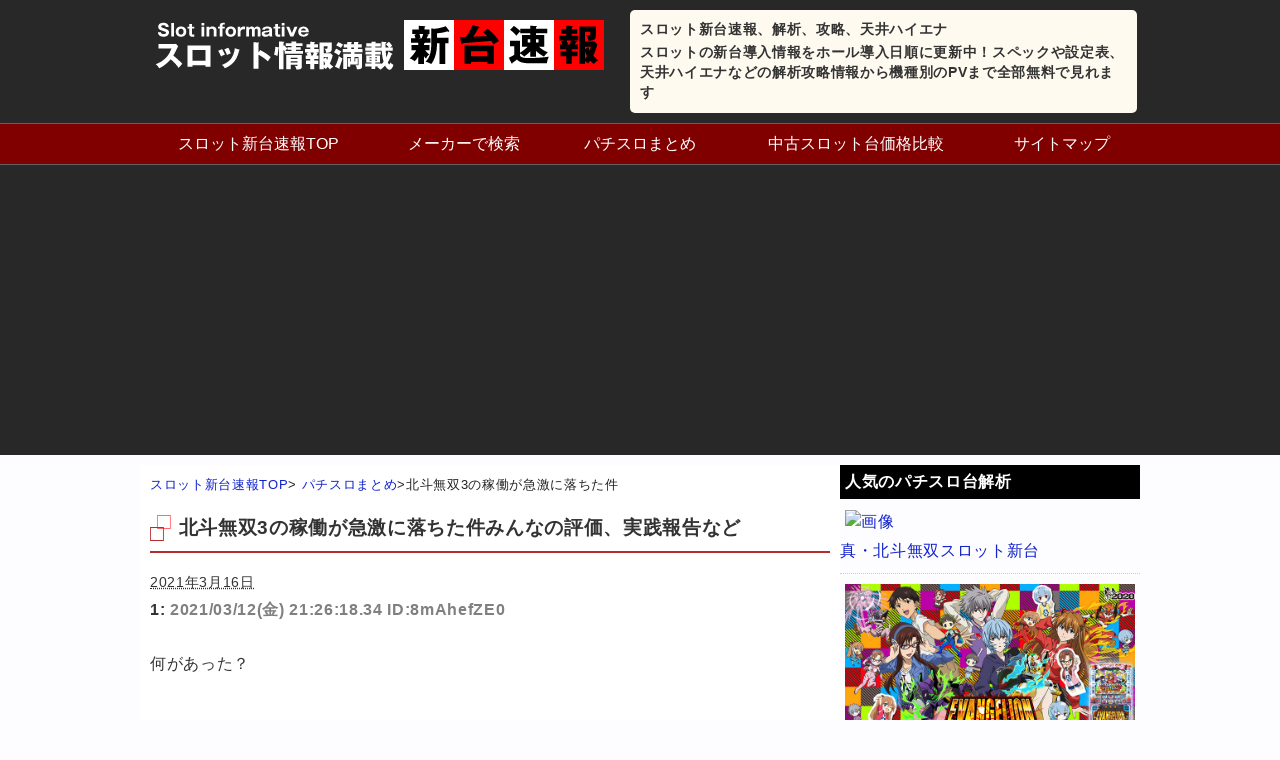

--- FILE ---
content_type: text/html; charset=UTF-8
request_url: https://pachislo-data.com/news/z60653
body_size: 14090
content:
<!DOCTYPE HTML>
<html lang="ja">
<head>
<meta charset="utf-8">
<meta name="viewport" content="width=device-width; initial-scale=1.0" />
<title> パチスロまとめ 北斗無双3の稼働が急激に落ちた件</title>
<link rel="alternate" type="application/rss+xml" title="スロット新台速報、解析、攻略、天井ハイエナ RSS Feed" href="https://pachislo-data.com/feed" />
<link rel="icon" href="https://pachislo-data.com/wp-content/themes/matome/images/favicon.ico" />
<link rel="alternate" hreflang="ja" href="https://pachislo-data.com/news/z60653" />
<link rel="stylesheet" type="text/css" href="https://pachislo-data.com/wp-content/themes/matome/style.css" media="all" />
<link href="//netdna.bootstrapcdn.com/font-awesome/4.6.3/css/font-awesome.css" rel="stylesheet">
<!--[if lt IE 9]>
<script src="https://pachislo-data.com/wp-content/themes/matome/js/html5shiv.js" charset="UTF-8"></script>
<script src="https://pachislo-data.com/wp-content/themes/matome/js/css3-mediaqueries.js" charset="UTF-8"></script>
<![endif]-->
<link rel='dns-prefetch' href='//s.w.org' />
		<script type="text/javascript">
			window._wpemojiSettings = {"baseUrl":"https:\/\/s.w.org\/images\/core\/emoji\/11\/72x72\/","ext":".png","svgUrl":"https:\/\/s.w.org\/images\/core\/emoji\/11\/svg\/","svgExt":".svg","source":{"concatemoji":"https:\/\/pachislo-data.com\/wp-includes\/js\/wp-emoji-release.min.js?ver=4.9.26"}};
			!function(e,a,t){var n,r,o,i=a.createElement("canvas"),p=i.getContext&&i.getContext("2d");function s(e,t){var a=String.fromCharCode;p.clearRect(0,0,i.width,i.height),p.fillText(a.apply(this,e),0,0);e=i.toDataURL();return p.clearRect(0,0,i.width,i.height),p.fillText(a.apply(this,t),0,0),e===i.toDataURL()}function c(e){var t=a.createElement("script");t.src=e,t.defer=t.type="text/javascript",a.getElementsByTagName("head")[0].appendChild(t)}for(o=Array("flag","emoji"),t.supports={everything:!0,everythingExceptFlag:!0},r=0;r<o.length;r++)t.supports[o[r]]=function(e){if(!p||!p.fillText)return!1;switch(p.textBaseline="top",p.font="600 32px Arial",e){case"flag":return s([55356,56826,55356,56819],[55356,56826,8203,55356,56819])?!1:!s([55356,57332,56128,56423,56128,56418,56128,56421,56128,56430,56128,56423,56128,56447],[55356,57332,8203,56128,56423,8203,56128,56418,8203,56128,56421,8203,56128,56430,8203,56128,56423,8203,56128,56447]);case"emoji":return!s([55358,56760,9792,65039],[55358,56760,8203,9792,65039])}return!1}(o[r]),t.supports.everything=t.supports.everything&&t.supports[o[r]],"flag"!==o[r]&&(t.supports.everythingExceptFlag=t.supports.everythingExceptFlag&&t.supports[o[r]]);t.supports.everythingExceptFlag=t.supports.everythingExceptFlag&&!t.supports.flag,t.DOMReady=!1,t.readyCallback=function(){t.DOMReady=!0},t.supports.everything||(n=function(){t.readyCallback()},a.addEventListener?(a.addEventListener("DOMContentLoaded",n,!1),e.addEventListener("load",n,!1)):(e.attachEvent("onload",n),a.attachEvent("onreadystatechange",function(){"complete"===a.readyState&&t.readyCallback()})),(n=t.source||{}).concatemoji?c(n.concatemoji):n.wpemoji&&n.twemoji&&(c(n.twemoji),c(n.wpemoji)))}(window,document,window._wpemojiSettings);
		</script>
		<style type="text/css">
img.wp-smiley,
img.emoji {
	display: inline !important;
	border: none !important;
	box-shadow: none !important;
	height: 1em !important;
	width: 1em !important;
	margin: 0 .07em !important;
	vertical-align: -0.1em !important;
	background: none !important;
	padding: 0 !important;
}
</style>
<script type='text/javascript' src='https://pachislo-data.com/wp-includes/js/jquery/jquery.js?ver=1.12.4'></script>
<script type='text/javascript' src='https://pachislo-data.com/wp-includes/js/jquery/jquery-migrate.min.js?ver=1.4.1'></script>
<!-- BEGIN GADWP v5.1.1.3 Universal Analytics - https://deconf.com/google-analytics-dashboard-wordpress/ -->
<script>
(function(i,s,o,g,r,a,m){i['GoogleAnalyticsObject']=r;i[r]=i[r]||function(){
	(i[r].q=i[r].q||[]).push(arguments)},i[r].l=1*new Date();a=s.createElement(o),
	m=s.getElementsByTagName(o)[0];a.async=1;a.src=g;m.parentNode.insertBefore(a,m)
})(window,document,'script','https://www.google-analytics.com/analytics.js','ga');
  ga('create', 'UA-16276663-27', 'auto');
  ga('send', 'pageview');
</script>
<!-- END GADWP Universal Analytics -->
<!-- Global Site Tag (gtag.js) - Google Analytics -->
<script async src="https://www.googletagmanager.com/gtag/js?id=UA-16276663-27"></script>
<script>
  window.dataLayer = window.dataLayer || [];
  function gtag(){dataLayer.push(arguments);}
  gtag('js', new Date());

  gtag('config', 'UA-16276663-27');
</script>
<script async src="//pagead2.googlesyndication.com/pagead/js/adsbygoogle.js"></script>
<script>
  (adsbygoogle = window.adsbygoogle || []).push({
    google_ad_client: "ca-pub-1354747681949214",
    enable_page_level_ads: true
  });
</script>
</head>
<body class="news-template-default single single-news postid-4856">

<header>
<ul id="hgroup">
	<li><a href="https://pachislo-data.com"><img src="https://pachislo-data.com/wp-content/themes/matome/images/rogo.png" alt="スロット情報満載新台速報" /></a></li>
	<li class="top_topic">
		<p id="top">スロット新台速報、解析、攻略、天井ハイエナ</p>
		<p>スロットの新台導入情報をホール導入日順に更新中！スペックや設定表、天井ハイエナなどの解析攻略情報から機種別のPVまで全部無料で見れます</p>
	</li>
</ul>
<div class="menubtn">&#8811;メニューを開く</div>
<nav id="menu" class="togmenu">
<ul><li><a href="http://pachislo-data.com/">スロット新台速報TOP</a></li>
<li><a href="https://pachislo-data.com/maker.html">メーカーで検索</a></li>
<li><a href="http://pachislo-data.com/news/">パチスロまとめ</a></li>
<li><a href="http://slot-kakaku.com/">中古スロット台価格比較</a></li>
<li><a href="https://pachislo-data.com/site.html">サイトマップ</a></li>
</ul></nav>
</header>
<div id="contents">
	<div id="main">
		<article id="entry_body">
			<div class="pankuzu">
				<div id="breadcrumb">
					<div itemscope itemtype="http://data-vocabulary.org/Breadcrumb"><a href="https://pachislo-data.com" itemprop="url"><span itemprop="title">スロット新台速報TOP</span></a>&gt;</div>
					<div itemscope itemtype="http://data-vocabulary.org/Breadcrumb"><a href="http://pachislo-data.com/news/" itemprop="url"><span itemprop="title">パチスロまとめ</span></a>&gt;</div>北斗無双3の稼働が急激に落ちた件				</div><!--//breadcrumb-->
			</div><!--//pankuzu-->
<!--ループ開始-->
							<h1>北斗無双3の稼働が急激に落ちた件みんなの評価、実践報告など</h1>
					<div class="datatime">
						<time datetime="2021-03-16">2021年3月16日</time>
					</div>
					<div class="singl_news">
						<div id="the-content" class="entry-content">
<p class="user-block">1: <span style="color: gray;"> 2021/03/12(金) 21:26:18.34 ID:8mAhefZE0</span></p>
<p class="text-block">何があった？</p>
<p><!-- Generated by まとめくす (https://2mtmex.com/) --><span id="more-60653"></span></p>
<p class="user-block">45: <span style="color: gray;"> 2021/03/13(土) 07:14:17.32 ID:jqq5FXK70</span></p>
<p class="text-block"><span class="anchor" style="color: mediumblue;">&gt;&gt;39</span><br /> 全国の稼働率も中古価格も下がってるじゃん。数字が語ってんのになんでそんな必死なん？</p>
<p class="user-block">2: <span style="color: gray;"> 2021/03/12(金) 21:27:02.58 ID:SRzhzoc4d</span></p>
<p class="text-block">飽きた</p>
<p class="user-block">3: <span style="color: gray;"> 2021/03/12(金) 21:28:10.23 ID:cBfl5GAH0</span></p>
<p class="text-block">何か1/319の最終決戦スルーってダメージ大きいとわかった</p>
<p class="user-block">4: <span style="color: gray;"> 2021/03/12(金) 21:28:53.52 ID:HieGNENBM</span></p>
<p class="text-block">ゴミ</p>
<p class="user-block">5: <span style="color: gray;"> 2021/03/12(金) 21:30:01.92 ID:HieGNENBM</span></p>
<p class="text-block">ブランドで損得抜きで回してただけ<br /> 定着する気なんて元からない<br /> 初代しかだれも興味ゼロ</p>
<p class="user-block">6: <span style="color: gray;"> 2021/03/12(金) 21:30:44.68 ID:oRSn2ZqFM</span></p>
<p class="text-block">音量最小にしてもうるせえんだよこのクソ台</p>
<p class="user-block">7: <span style="color: gray;"> 2021/03/12(金) 21:31:49.76 ID:HieGNENBM</span></p>
<p class="text-block">ボーダー17でつくりなおせ<br /> 雑魚スペックに用はない<br /> 以上</p>
<p class="user-block">8: <span style="color: gray;"> 2021/03/12(金) 21:34:32.99 ID:0peRu+BT0</span></p>
<p class="text-block">継続率が表記通りでないとこれ程思った台はない。</p>
<p class="user-block">9: <span style="color: gray;"> 2021/03/12(金) 21:35:45.64 ID:2mAN10W30</span></p>
<p class="text-block">そもそも最初からゴミ</p>
<p class="user-block">11: <span style="color: gray;"> 2021/03/12(金) 21:42:37.44 ID:TSLPIw6J0</span></p>
<p class="text-block">319の時短系はクソ杉だろ<br /> 199だからこそ流行ったのに</p>
<p class="user-block">56: <span style="color: gray;"> 2021/03/13(土) 14:29:50.00 ID:a3B/htW70</span></p>
<p class="text-block"><span class="anchor" style="color: mediumblue;">&gt;&gt;11</span><br /> これ<br /> 319でこのスペックはクソハイエナ専用機だろ</p>
<p class="user-block">12: <span style="color: gray;"> 2021/03/12(金) 21:45:34.58 ID:swalfJ1V0</span></p>
<p class="text-block">ほくとのライトミドル版物語シリーズがでたからだろ</p>
<p class="user-block">13: <span style="color: gray;"> 2021/03/12(金) 21:49:59.01 ID:860E52Gfr</span></p>
<p class="text-block">打つ理由が無いからな</p>
<p class="user-block">14: <span style="color: gray;"> 2021/03/12(金) 21:53:45.63 ID:tBWpPcYha</span></p>
<p class="text-block">これ打つなら初代無双打つし</p>
<p class="user-block">15: <span style="color: gray;"> 2021/03/12(金) 21:55:14.31 ID:4p9F6qiQd</span></p>
<p class="text-block">こんな突破型は長くは客付かないよ。</p>
<p class="user-block">16: <span style="color: gray;"> 2021/03/12(金) 22:01:04.38 ID:Zo798AYH0</span></p>
<p class="text-block">
<p>答えは遊タイム<br /> 良くなる要素がねーもん</p>
<p>同じ利益なら遊タイム有無で釘が悪くなる<br /> 遊タイム前の当選も良くない</p>
<p>100%ラッシュ当選かつ甘いスペックでギリギリ客つくレベル</p>
<p class="user-block">51: <span style="color: gray;"> 2021/03/13(土) 09:42:44.44 ID:UTT7GgiD0</span></p>
<p class="text-block"><span class="anchor" style="color: mediumblue;">&gt;&gt;16</span><br /> じゃあギアス打ってんの？</p>
<p class="user-block">17: <span style="color: gray;"> 2021/03/12(金) 22:03:17.45 ID:ZMouDqkHH</span></p>
<p class="text-block">演出に関してはここ最近で最高峰なんだがスペックが荒すぎるのかねぇ。<br /> これから京楽の大型版権が2台でるから釘も空かないしね。</p>
<p class="user-block">18: <span style="color: gray;"> 2021/03/12(金) 22:36:16.67 ID:3n2E8dfB0</span></p>
<p class="text-block">遊タイム恩恵はライトミドルとミドルではとある位やな恩恵あるのは<br /> ミドルの遊タイムてあまり恩恵感じない</p>
<p class="user-block">19: <span style="color: gray;"> 2021/03/12(金) 22:40:44.69 ID:MmF7IURdd</span></p>
<p class="text-block"><span class="anchor" style="color: mediumblue;">&gt;&gt;18</span><br /> 確かにエナ専ならともかくとして１日稼働するとしてミドルだと1000近くまで回さないけんかな<br /> ライトミドルの500~６００位ならまだ許容範囲やが</p>
<p class="user-block">20: <span style="color: gray;"> 2021/03/12(金) 22:43:03.34 ID:eB1PHr2Ia</span></p>
<p class="text-block">単純に源でいい<br /> 面白いギアスすら食われてるのに無双3なんてゴミ</p>
<p class="user-block">21: <span style="color: gray;"> 2021/03/12(金) 22:49:48.15 ID:1p091/5Cd</span></p>
<p class="text-block">単発で終わった挙げ句、敵の強攻撃で息の根止められるキチガイ演出<br /> これにOK出した上層部はヤバい</p>
<p class="user-block">22: <span style="color: gray;"> 2021/03/12(金) 22:59:15.69 ID:0gwtriJF0</span></p>
<p class="text-block">いまだに突破した事ないわ遊タイム間近で当たる事多いから打つ対象から外した</p>
<p class="user-block">23: <span style="color: gray;"> 2021/03/12(金) 23:00:19.66 ID:8ofhZY720</span></p>
<p class="text-block">無双2の失敗が活きてないクソ台</p>
<p class="user-block">24: <span style="color: gray;"> 2021/03/13(土) 00:08:43.13 ID:hJKh3suQ0</span></p>
<p class="text-block">右は楽しいと思うけどなぁ<br /> 大工みたいな図柄しか出てこない右打ち楽しくないでしょ</p>
<p class="user-block">29: <span style="color: gray;"> 2021/03/13(土) 00:39:15.79 ID:P/rRtPz7r</span></p>
<p class="text-block"><span class="anchor" style="color: mediumblue;">&gt;&gt;24</span><br /> 寧ろ右がクソだろ<br /> 13回転なんかで楽しい確変作れる訳無いが</p>
<p class="user-block">25: <span style="color: gray;"> 2021/03/13(土) 00:29:11.36 ID:wjR1zyoh0</span></p>
<p class="text-block">演出が全体的に子供向け感が凄いんだよ<br /> ゲーセンに置いてあるほうが違和感ないわ</p>
<p class="user-block">26: <span style="color: gray;"> 2021/03/13(土) 00:33:39.96 ID:Vhm7ep8jM</span></p>
<p class="text-block">赤ん坊に与えるおもちゃのようなレベルの筐体</p>
<p class="user-block">27: <span style="color: gray;"> 2021/03/13(土) 00:37:40.14 ID:dlqZo9M90</span></p>
<p class="text-block">ミドルの遊タイムまわらなすぎなんやもう甘の遊タイム打った方がましなレベルでまわらん。</p>
<p class="user-block">28: <span style="color: gray;"> 2021/03/13(土) 00:38:27.71 ID:hLRIyosF0</span></p>
<p class="text-block">うん<br /> 低稼働の理由ちょっとは筐体にもあるよなこれ</p>
<p class="user-block">30: <span style="color: gray;"> 2021/03/13(土) 00:59:51.89 ID:+cVMf7EWM</span></p>
<p class="text-block">遊タイム恩恵が強くての突破型の台は苦手だわ<br /> と思ったけどまず右打ち中疑似変動なのがあかんわ</p>
<p class="user-block">31: <span style="color: gray;"> 2021/03/13(土) 01:10:16.12 ID:h8AdQdwnd</span></p>
<p class="text-block">ド派手な演出でハラハラしながら当たってホッとする間もなく瞬速でスルーしたらそりゃ萎えるわ</p>
<p class="user-block">32: <span style="color: gray;"> 2021/03/13(土) 01:14:36.35 ID:S1YKbEWX0</span></p>
<p class="text-block">図柄のデザインとか演出量とか音とか初代はまだマシだった。<br /> このゴミは背景はグネグネチカチカするしミニキャラが顔をのぞかせて<br /> 何もしないニューギンの病気みたいな演出真似するしリーチのバトルもダサい。<br /> 拳王様→現状維持!!とかひたすらグネグネループしながら何かいってくる雑魚とか<br /> 滅茶苦茶不快。</p>
<p class="user-block">33: <span style="color: gray;"> 2021/03/13(土) 01:19:44.37 ID:gCLWloPP0</span></p>
<p class="text-block">赤が出るたびいちいち派手な音鳴らすのがムカつく</p>
<p class="user-block">34: <span style="color: gray;"> 2021/03/13(土) 01:22:42.94 ID:Yl+sXG4Q0</span></p>
<p class="text-block">
<p>ホールデータとメーカー発表確率やラッシュ突入率や継続率がぜんぜん別物</p>
<p>完全に遠隔、全くスペックが違う</p>
<p class="user-block">35: <span style="color: gray;"> 2021/03/13(土) 01:41:05.05 ID:uPQPWfj0d</span></p>
<p class="text-block">通常時のリーチ当落の激押しがハズレるから<br /> 開発はあれはだけはやったら駄目って理解できないのか？</p>
<p class="user-block">36: <span style="color: gray;"> 2021/03/13(土) 01:53:06.94 ID:ISNS9Ycrd</span></p>
<p class="text-block">サミータイマーで確率書き換え知らんの？初期と違うやろ</p>
<p class="user-block">37: <span style="color: gray;"> 2021/03/13(土) 02:00:23.44 ID:1kaJzatd0</span></p>
<p class="text-block">とにもかくにも千円10回転は無理<br /> 遊タイムまで9.5万円とかワロス</p>
<p class="user-block">38: <span style="color: gray;"> 2021/03/13(土) 03:16:37.78 ID:UGaQNIsVd</span></p>
<p class="text-block">牙狼待ったほうがいい</p>
<p class="user-block">41: <span style="color: gray;"> 2021/03/13(土) 05:36:01.79 ID:Z7A0DdgT0</span></p>
<p class="text-block">突破型は199じゃないときつい</p>
<p class="user-block">42: <span style="color: gray;"> 2021/03/13(土) 05:56:41.36 ID:oyv6QMmRM</span></p>
<p class="text-block">初代のスペックだから許される演出を<br /> ウケたと勘違いしてるアホ</p>
<p class="user-block">43: <span style="color: gray;"> 2021/03/13(土) 06:46:05.60 ID:EYRb33+10</span></p>
<p class="text-block">実はまだ打ってない<br /> 初代無くなったら打つわ</p>
<p class="user-block">44: <span style="color: gray;"> 2021/03/13(土) 06:59:47.27 ID:rAPrL7Aep</span></p>
<p class="text-block">時間効率悪いんだよな、擬似3エピソードが多すぎる。</p>
<p class="user-block">46: <span style="color: gray;"> 2021/03/13(土) 07:17:17.69 ID:FLrt2H0W0</span></p>
<p class="text-block">エナられたくない</p>
<p class="user-block">47: <span style="color: gray;"> 2021/03/13(土) 07:24:46.22 ID:Nk8ggzXE0</span></p>
<p class="text-block">もしかしたら投資が4万円超える台とか誰も打たないよね</p>
<p class="user-block">48: <span style="color: gray;"> 2021/03/13(土) 07:38:45.78 ID:0rmymNMG0</span></p>
<p class="text-block">無双3は90%以上継続の中で1番出玉力あるせいで釘しめられた<br /> 馬鹿が崇拝するオゲンゲンは据え置き</p>
<p class="user-block">49: <span style="color: gray;"> 2021/03/13(土) 08:54:42.84 ID:+mVTGCT1a</span></p>
<p class="text-block">20台程あるが未だに閉店近くまで回してるぞ源より人気w朝一は美味しくラムクリされてるけどw</p>
<p class="user-block">50: <span style="color: gray;"> 2021/03/13(土) 09:03:13.98 ID:xEkfEzqi0</span></p>
<p class="text-block">えっ？<br /> ポチッとなにきまってるでしょ</p>
<p class="user-block">52: <span style="color: gray;"> 2021/03/13(土) 10:08:10.34 ID:da/U5Byq0</span></p>
<p class="text-block">初打ちで直撃取った後にスルー<br /> 日本で俺ぐらいやろな</p>
<p class="user-block">53: <span style="color: gray;"> 2021/03/13(土) 10:24:41.17 ID:AbJpsudYM</span></p>
<p class="text-block">直撃12％もあんのに一人なわけ無いだろ</p>
<p class="user-block">54: <span style="color: gray;"> 2021/03/13(土) 11:47:54.67 ID:ErWgBPAb0</span></p>
<p class="text-block">それは初打ちからしばらくの間バトル突破できず直ラッシュもスルーで計44回転右の当たり引けなかった俺よりも稀なの？</p>
<p class="user-block">55: <span style="color: gray;"> 2021/03/13(土) 12:57:08.83 ID:wu/TwEmMr</span></p>
<p class="text-block">やっぱ継続率の割には継続しないよな<br /> 10連しても出玉しょぼいから乙女とか打ってた方が良いし</p>
<p class="user-block">57: <span style="color: gray;"> 2021/03/13(土) 14:38:01.10 ID:Yl+sXG4Q0</span></p>
<p class="text-block">あかん、北斗誰も打ってないわ<br /> 当たる気がしない、これ1/319じゃないね<br /> たぶん1/650ぐらいでラッシュ突入率は15%ぐらいだね、継続率は50%といったところか</p>
<p class="user-block">58: <span style="color: gray;"> 2021/03/13(土) 14:41:25.82 ID:UBn8GTEb0</span></p>
<p class="text-block">600とか回したら止められない苦痛金下ろして続けたら900手前で単発、とあるの方がまだいいよ。</p>
<p class="user-block">59: <span style="color: gray;"> 2021/03/13(土) 14:43:51.85 ID:prfXs0xmK</span></p>
<p class="text-block">背後に忍び寄るエナの影</p>
<p class="user-block">60: <span style="color: gray;"> 2021/03/13(土) 14:44:49.00 ID:UBn8GTEb0</span></p>
<p class="text-block">単発2回で地獄負け。</p>
<p class="user-block">61: <span style="color: gray;"> 2021/03/13(土) 14:45:59.84 ID:UBn8GTEb0</span></p>
<p class="text-block">単発だとしても時短0って？開発者打ってみろ。</p>
<p class="user-block">63: <span style="color: gray;"> 2021/03/13(土) 17:18:13.08 ID:w2+WQKHSa</span></p>
<p class="text-block"><span class="anchor" style="color: mediumblue;">&gt;&gt;61</span><br /> 初当たり引いたら必ず時短1回はあるんだが</p>
<p class="user-block">62: <span style="color: gray;"> 2021/03/13(土) 14:55:48.66 ID:L9NahyWr0</span></p>
<p class="text-block">ラッシュは普通に楽しいし最終決戦もいいけどそんな金持っていかないから打てない<br /> 誰かの養分になるくらいなら遊タイム無し打つかライトミドルの遊タイム目指す</p>
<p class="user-block">64: <span style="color: gray;"> 2021/03/13(土) 19:28:46.06 ID:ffdyxgD9d</span></p>
<p class="text-block">こっちでは正月過ぎから既に稼働落ちてたな、いろんな要因あるけど、まあ客がいない→回らないのに遊タイムあるから逆に敬遠されてる<br /> 当たるまで打つって回らないと結構キツイのを店が分かってない</p>
<p class="user-block">65: <span style="color: gray;"> 2021/03/13(土) 21:14:59.18 ID:h8AdQdwnd</span></p>
<p class="text-block">初打ち<br /> 直湧き赤保から7テン、究極無双？演出から当たり<br /> 9連4500発で終わり<br /> なんだかな～</p>
<p class="user-block">66: <span style="color: gray;"> 2021/03/14(日) 16:51:06.50 ID:Wiyx7jTMaPi</span></p>
<p class="text-block">突破しても一桁だらけじゃねーか<br /> 馬鹿か</p>
					</div>
			<!--ループ終了-->

<div class="ad-in"><script async src="//pagead2.googlesyndication.com/pagead/js/adsbygoogle.js"></script>
<ins class="adsbygoogle"
     style="display:block; text-align:center;"
     data-ad-layout="in-article"
     data-ad-format="fluid"
     data-ad-client="ca-pub-1354747681949214"
     data-ad-slot="7051086873"></ins>
<script>
     (adsbygoogle = window.adsbygoogle || []).push({});
</script></div>
	<div id="share">
<p>参考になったらSNSでシェアお願いします！</p>
<ol>
<!-- Twitter -->
<li class="share-twitter">
<a href="http://twitter.com/home?status=%E5%8C%97%E6%96%97%E7%84%A1%E5%8F%8C3%E3%81%AE%E7%A8%BC%E5%83%8D%E3%81%8C%E6%80%A5%E6%BF%80%E3%81%AB%E8%90%BD%E3%81%A1%E3%81%9F%E4%BB%B6%20https://pachislo-data.com/news/z60653%20by%20" target="_blank">Twitter</a>
</li>
<!-- Facebook -->	
<li class="share-facebook">
<a href="http://www.facebook.com/share.php?u=https://pachislo-data.com/news/z60653" onclick="window.open(this.href, 'FBwindow', 'width=660, height=460, menubar=no, toolbar=no, scrollbars=yes'); return false;">Facebook</a>
</li>
<!-- はてなブックマーク -->
<li class="share-hatena">
<a href="http://b.hatena.ne.jp/add?mode=confirm&url=https://pachislo-data.com/news/z60653&title=北斗無双3の稼働が急激に落ちた件" target="_blank">はてブ</a>
</li>
<!-- Pocket -->
<li class="share-pocket">
<a href="http://getpocket.com/edit?url=https://pachislo-data.com/news/z60653" target="_blank">Pocket</a>
</li>
</ol>
</div>	<div id="comment_box">
	<div id="respond" class="comment-respond">
		<h3 id="reply-title" class="comment-reply-title">この記事へのコメント <small><a rel="nofollow" id="cancel-comment-reply-link" href="/news/z60653#respond" style="display:none;">コメントをキャンセル</a></small></h3>			<form action="https://pachislo-data.com/wp-comments-post.php" method="post" id="commentform" class="comment-form">
				<p class="comment-form-author"><label for="author">名前</label> <input id="author" name="author" type="text" value="" size="30" maxlength="245" /></p>


<p class="comment-form-comment"><label for="comment">コメント</label> <textarea id="comment" name="comment" cols="45" rows="8" maxlength="65525" required="required"></textarea></p><p class="form-submit"><input name="submit" type="submit" id="submit" class="submit" value="コメント送信" /> <input type='hidden' name='comment_post_ID' value='4856' id='comment_post_ID' />
<input type='hidden' name='comment_parent' id='comment_parent' value='0' />
</p><p style="display: none;"><input type="hidden" id="akismet_comment_nonce" name="akismet_comment_nonce" value="ce26214d1f" /></p><p style="display: none;"><input type="hidden" id="ak_js" name="ak_js" value="203"/></p><p id="throwsSpamAway">日本語が含まれない投稿は無視されますのでご注意ください。（スパム対策）</p>			</form>
			</div><!-- #respond -->
	</div>	<section>
	<h2 class="page-title">人気のパチスロ評価まとめ</h2>
	<ul id="all-list">
				
					<li>
				<div class="thumb_box">
					<a href="https://pachislo-data.com/news/z39883">
											<img src="https://pachislo-data.com/images/z39883/gekijou_end_theend-360x270.png" />
										</a>
				</div>
				<a href="https://pachislo-data.com/news/z39883">【悲報】パチスロ、打つ台がなくなる・・・・・</a>
				<div class="mini"><p>1: 名も無きパチスロファン 2019/12/16(月) 07:16:28.27 ハーデス絆も撤去されたしホンマに終わりやね 2: 名も無きパチスロファン 2019/12/16(月) 07:17:04.40 代りに入った…</p>
</div>
			</li>
					<li>
				<div class="thumb_box">
					<a href="https://pachislo-data.com/news/z71896">
																					<img src="" />
										</a>
				</div>
				<a href="https://pachislo-data.com/news/z71896">8日間欠かさずスロットを打ちに行った結果www</a>
				<div class="mini"><p>1: 2022/04/23(土) 01:56:06.174 ID:oMkfn2Ty0 朝イチ 閉店まで1台を全ツッパ 稼働12時間 最高負け額−49000 最高勝ち額+35000 トータル+93000円 あと店員って基本…</p>
</div>
			</li>
					<li>
				<div class="thumb_box">
					<a href="https://pachislo-data.com/news/z77204">
																					<img src="" />
										</a>
				</div>
				<a href="https://pachislo-data.com/news/z77204">今どきパチンコハマってる奴www</a>
				<div class="mini"><p>1: 2025/05/04(日) 20:00:11.13 ID:/En9cL4t0 ワイや。 一昨年くらいからパチンコにハマりだして、今も月2.3位で暇な時にふと行ってしまうんだよね。ギャンブル赤字は毎月5万までって決め…</p>
</div>
			</li>
					<li>
				<div class="thumb_box">
					<a href="https://pachislo-data.com/news/z77443">
																					<img src="" />
										</a>
				</div>
				<a href="https://pachislo-data.com/news/z77443">ワイ手取り18万こどおじ 、今月パチンコで15万負け</a>
				<div class="mini"><p>1: 2025/06/07(土) 16:39:35.27 ID:CQMAh01qd グール単発しか引けねえや 2: 2025/06/07(土) 16:40:20.46 ID:k7mWWFSrd 大富豪かよ 3: 2025…</p>
</div>
			</li>
					<li>
				<div class="thumb_box">
					<a href="https://pachislo-data.com/news/z67577">
																					<img src="" />
										</a>
				</div>
				<a href="https://pachislo-data.com/news/z67577">パチスロのビック中音楽史上最高はマリーンバトルに決ますた</a>
				<div class="mini"><p>1: 2021/08/31(火) 07:41:32.61 ID:5gNSfQeya 異論はない模様 2: 2021/08/31(火) 07:41:52.08 ID:NEJz2faEM ビーマやぞ 3: 2021/08/3…</p>
</div>
			</li>
					<li>
				<div class="thumb_box">
					<a href="https://pachislo-data.com/news/z75145">
																					<img src="" />
										</a>
				</div>
				<a href="https://pachislo-data.com/news/z75145">パチカス女だけど…</a>
				<div class="mini"><p>1: 2025/01/15(水) 09:43:29.357 ID:aIiQAgaE0 数時間入り浸ってると煙草の匂い染み付くの草 行きつけ店が煙草OKの場所だから困る 2: 2025/01/15(水) 09:44:33.…</p>
</div>
			</li>
					<li>
				<div class="thumb_box">
					<a href="https://pachislo-data.com/news/z55086">
																					<img src="" />
										</a>
				</div>
				<a href="https://pachislo-data.com/news/z55086">現行今1番勝てるスロットってなんだ？</a>
				<div class="mini"><p>1: 2020/11/12(木) 23:57:43.43 ID:OBjk1VAr0 ディスクアップか？ 2: 2020/11/12(木) 23:58:18.57 ID:H1T460pId エウレカ2 3: 2020/11…</p>
</div>
			</li>
					<li>
				<div class="thumb_box">
					<a href="https://pachislo-data.com/news/z76414">
																					<img src="" />
										</a>
				</div>
				<a href="https://pachislo-data.com/news/z76414">このやり方やれば当たり止まらなくなる</a>
				<div class="mini"><p>1: 2025/03/17(月) 17:03:56.983 ID:pmP4EhLS0 今日も同じシチュエーションで同じ現象が起きた icカードに残高残した状態でやめると高確率でその後に座ったやつが即当てしてるというもの …</p>
</div>
			</li>
				
				</ul>
		</section>
	</article>
</div><!--//main-->

<!--sub-->
<aside id="sub">
	<section class="side_contents">
		<h3>人気のパチスロ台解析</h3>
		<ul class="sub-list">
					<li>
				<div class="thumb_box">
					<a href="https://pachislo-data.com/sammy/ch106166">
																	<img src="" alt="画像" />
											</a>
				</div><!--//thumb_box-->
				<a href="https://pachislo-data.com/sammy/ch106166">真・北斗無双スロット新台</a>
			</li>
					<li>
				<div class="thumb_box">
					<a href="https://pachislo-data.com/bisty/ch103672">
											<img src="https://pachislo-data.com/scraping/images/ch103672/s_evafes_700.jpg" alt="エヴァンゲリオンフェスティバル…画像" />
										</a>
				</div><!--//thumb_box-->
				<a href="https://pachislo-data.com/bisty/ch103672">エヴァンゲリオンフェスティバルスロット新台</a>
			</li>
					<li>
				<div class="thumb_box">
					<a href="https://pachislo-data.com/univa/24976">
											<img src="https://pachislo-data.com/images/24976/2016y05m13d_092108466.jpg" alt="沖ドキ！パラダイス新台…画像" />
										</a>
				</div><!--//thumb_box-->
				<a href="https://pachislo-data.com/univa/24976">沖ドキ！パラダイス新台</a>
			</li>
					<li>
				<div class="thumb_box">
					<a href="https://pachislo-data.com/paionia/62553">
											<img src="https://pachislo-data.com/images/62553/uv8g0vMelu1mOSs1519101948_1519101954.jpg" alt="ニューシオサイ-30スロット新…画像" />
										</a>
				</div><!--//thumb_box-->
				<a href="https://pachislo-data.com/paionia/62553">ニューシオサイ-30スロット新台</a>
			</li>
					<li>
				<div class="thumb_box">
					<a href="https://pachislo-data.com/sammy/60725">
											<img src="https://pachislo-data.com/images/60725/2017y11m10d_081725384.jpg" alt="コードギアスR2 CCver.…画像" />
										</a>
				</div><!--//thumb_box-->
				<a href="https://pachislo-data.com/sammy/60725">コードギアスR2 CCver.スロット新台</a>
			</li>
						</ul>
	</section>
	<div class="center"><div class="widget_text side-ad"><div class="textwidget custom-html-widget"><script async src="//pagead2.googlesyndication.com/pagead/js/adsbygoogle.js"></script>
<!-- 300×250の画像バナー -->
<ins class="adsbygoogle"
     style="display:inline-block;width:300px;height:250px"
     data-ad-client="ca-pub-1354747681949214"
     data-ad-slot="2513894122"></ins>
<script>
(adsbygoogle = window.adsbygoogle || []).push({});
</script></div></div></div>
	<section class="side_contents">
		<h3>人気のパチスロまとめ</h3>
		<ul class="sub-list">
					<li>
				<div class="thumb_box">
					<a href="https://pachislo-data.com/news/z34580">
											<img src="https://pachislo-data.com/images/z34580/ss-65-360x203.jpg" alt="リゼロの夜の貧民街って高設定の…画像" />
										</a>
				</div><!--//thumb_box-->
				<a href="https://pachislo-data.com/news/z34580">リゼロの夜の貧民街って高設定の可能性高いんだっけ？</a>
			</li>
					<li>
				<div class="thumb_box">
					<a href="https://pachislo-data.com/news/z37332">
											<img src="https://pachislo-data.com/images/z37332/U7W1Z48D-360x222.jpg" alt="リゼロA天で弱ATって設定2な…画像" />
										</a>
				</div><!--//thumb_box-->
				<a href="https://pachislo-data.com/news/z37332">リゼロA天で弱ATって設定2なの？設定1でも稀にある？</a>
			</li>
					<li>
				<div class="thumb_box">
					<a href="https://pachislo-data.com/news/z40488">
											<img src="https://pachislo-data.com/images/z40488/fruit_suika_red-360x360.png" alt="スロ「リゼロ」コンビニスイカは…画像" />
										</a>
				</div><!--//thumb_box-->
				<a href="https://pachislo-data.com/news/z40488">スロ「リゼロ」コンビニスイカは初期撃破率優遇抽選ってことでいいの？</a>
			</li>
					<li>
				<div class="thumb_box">
					<a href="https://pachislo-data.com/news/z21322">
											<img src="https://pachislo-data.com/images/z21322/tO4aA2yS-e1520591093229.jpg" alt="最近のノーマルAタイプって本当…画像" />
										</a>
				</div><!--//thumb_box-->
				<a href="https://pachislo-data.com/news/z21322">最近のノーマルAタイプって本当に完全確率で抽選してるの？ 怪しすぎるんだけど…</a>
			</li>
					<li>
				<div class="thumb_box">
					<a href="https://pachislo-data.com/news/z39988">
											<img src="https://pachislo-data.com/images/z39988/WETrfyV-280x360.jpg" alt="パチスロ「エウレカ3」みんなの…画像" />
										</a>
				</div><!--//thumb_box-->
				<a href="https://pachislo-data.com/news/z39988">パチスロ「エウレカ3」みんなのスランプグラフ集めてみたｗｗｗｗｗ</a>
			</li>
						</ul>
	</section>
	<section class="side_contents">
		<h3>メーカー一覧</h3>
		<ul class="side-cat">
				<li class="cat-item cat-item-12"><a href="https://pachislo-data.com/category/sammy" title="パチスロメーカーSAMMY（サミー）から発売のスロット台一覧です。機種ごとの解析情報などを随時更新していきます。">SAMMY</a> (33)
</li>
	<li class="cat-item cat-item-30"><a href="https://pachislo-data.com/category/yamasa" title="パチスロメーカーYAMASA（山佐）から発売のスロット台一覧です。機種ごとの解析情報などを随時更新していきます。">山佐</a> (31)
</li>
	<li class="cat-item cat-item-8"><a href="https://pachislo-data.com/category/olympia" title="パチスロメーカーオリンピアから発売のスロット台一覧です。機種ごとの解析情報などを随時更新していきます。">オリンピア</a> (24)
</li>
	<li class="cat-item cat-item-21"><a href="https://pachislo-data.com/category/daito" title="パチスロメーカー大都技研から発売のスロット台一覧です。機種ごとの解析情報などを随時更新していきます。">大都技研</a> (19)
</li>
	<li class="cat-item cat-item-9"><a href="https://pachislo-data.com/category/kitadenshi" title="パチスロメーカー北電子から発売のスロット台一覧です。機種ごとの解析情報などを随時更新していきます。">北電子</a> (15)
</li>
	<li class="cat-item cat-item-13"><a href="https://pachislo-data.com/category/sankyo" title="パチスロメーカーSANKYO（三共）から発売のスロット台一覧です。機種ごとの解析情報などを随時更新していきます。">SANKYO</a> (15)
</li>
	<li class="cat-item cat-item-24"><a href="https://pachislo-data.com/category/net" title="パチスロメーカーNETから発売のスロット台一覧です。機種ごとの解析情報などを随時更新していきます。">NET</a> (15)
</li>
	<li class="cat-item cat-item-26"><a href="https://pachislo-data.com/category/fuji" title="パチスロメーカー藤商事から発売のスロット台一覧です。機種ごとの解析情報などを随時更新していきます。">藤商事</a> (14)
</li>
	<li class="cat-item cat-item-46"><a href="https://pachislo-data.com/category/univa" title="パチスロメーカーユニバーサルから発売のスロット台一覧です。機種ごとの解析情報などを随時更新していきます。">ユニバーサル</a> (13)
</li>
	<li class="cat-item cat-item-10"><a href="https://pachislo-data.com/category/kyouraku" title="パチスロメーカー京楽から発売のスロット台一覧です。機種ごとの解析情報などを随時更新していきます。">京楽</a> (12)
</li>
	<li class="cat-item cat-item-11"><a href="https://pachislo-data.com/category/kpe" title="パチスロメーカーKPEから発売のスロット台一覧です。機種ごとの解析情報などを随時更新していきます。">KPE</a> (12)
</li>
	<li class="cat-item cat-item-23"><a href="https://pachislo-data.com/category/newgin" title="パチスロメーカーニューギンから発売のスロット台一覧です。機種ごとの解析情報などを随時更新していきます。">ニューギン</a> (12)
</li>
	<li class="cat-item cat-item-28"><a href="https://pachislo-data.com/category/bellco" title="パチスロメーカーベルコから発売のスロット台一覧です。機種ごとの解析情報などを随時更新していきます。">ベルコ</a> (12)
</li>
	<li class="cat-item cat-item-48"><a href="https://pachislo-data.com/category/paionia" title="パチスロメーカーパイオニアから発売のスロット台一覧です。機種ごとの解析情報などを随時更新していきます。">パイオニア</a> (12)
</li>
	<li class="cat-item cat-item-6"><a href="https://pachislo-data.com/category/ooizumi" title="パチスロメーカーオーイズミから発売のスロット台一覧です。機種ごとの解析情報などを随時更新していきます。">オーイズミ</a> (11)
</li>
	<li class="cat-item cat-item-47"><a href="https://pachislo-data.com/category/nanasho" title="パチスロメーカー七匠から発売のスロット台一覧です。機種ごとの解析情報などを随時更新していきます。">七匠</a> (11)
</li>
	<li class="cat-item cat-item-43"><a href="https://pachislo-data.com/category/diright" title="パチスロメーカーディライトから発売のスロット台一覧です。機種ごとの解析情報などを随時更新していきます。">ディライト</a> (10)
</li>
	<li class="cat-item cat-item-5"><a href="https://pachislo-data.com/category/enterrise" title="パチスロメーカーエンターライズから発売のスロット台一覧です。機種ごとの解析情報などを随時更新していきます。">エンターライズ</a> (9)
</li>
	<li class="cat-item cat-item-14"><a href="https://pachislo-data.com/category/sanyo" title="パチスロメーカーSANYO（三洋物産）から発売のスロット台一覧です。機種ごとの解析情報などを随時更新していきます。">SANYO</a> (9)
</li>
	<li class="cat-item cat-item-25"><a href="https://pachislo-data.com/category/bisty" title="パチスロメーカービスティから発売のスロット台一覧です。機種ごとの解析情報などを随時更新していきます。">ビスティ</a> (9)
</li>
	<li class="cat-item cat-item-42"><a href="https://pachislo-data.com/category/across" title="パチスロメーカーアクロスから発売のスロット台一覧です。機種ごとの解析情報などを随時更新していきます。">アクロス</a> (9)
</li>
	<li class="cat-item cat-item-45"><a href="https://pachislo-data.com/category/excite" title="パチスロメーカーEXCITEから発売のスロット台一覧です。機種ごとの解析情報などを随時更新していきます。">EXCITE</a> (9)
</li>
	<li class="cat-item cat-item-4"><a href="https://pachislo-data.com/category/eleco" title="パチスロメーカーエレコから発売のスロット台一覧です。機種ごとの解析情報などを随時更新していきます。">エレコ</a> (7)
</li>
	<li class="cat-item cat-item-7"><a href="https://pachislo-data.com/category/okazaki" title="パチスロメーカー岡崎産業から発売のスロット台一覧です。機種ごとの解析情報などを随時更新していきます。">岡崎産業</a> (7)
</li>
	<li class="cat-item cat-item-15"><a href="https://pachislo-data.com/category/jps" title="パチスロメーカーJPSから発売のスロット台一覧です。機種ごとの解析情報などを随時更新していきます。">JPS</a> (7)
</li>
	<li class="cat-item cat-item-50"><a href="https://pachislo-data.com/category/konami" title="パチスロメーカーコナミから発売のスロット台一覧です。機種ごとの解析情報などを随時更新していきます。">コナミ</a> (7)
</li>
	<li class="cat-item cat-item-17"><a href="https://pachislo-data.com/category/spiky" title="パチスロメーカースパイキーから発売のスロット台一覧です。機種ごとの解析情報などを随時更新していきます。">スパイキー</a> (5)
</li>
	<li class="cat-item cat-item-19"><a href="https://pachislo-data.com/category/taiyoelec" title="パチスロメーカータイヨーエレックから発売のスロット台一覧です。機種ごとの解析情報などを随時更新していきます。">タイヨーエレック</a> (5)
</li>
	<li class="cat-item cat-item-22"><a href="https://pachislo-data.com/category/daxel" title="パチスロメーカーDAXELから発売のスロット台一覧です。機種ごとの解析情報などを随時更新していきます。">DAXEL</a> (5)
</li>
	<li class="cat-item cat-item-27"><a href="https://pachislo-data.com/category/heiwa" title="パチスロメーカー平和から発売のスロット台一覧です。機種ごとの解析情報などを随時更新していきます。">平和</a> (5)
</li>
	<li class="cat-item cat-item-29"><a href="https://pachislo-data.com/category/macy" title="パチスロメーカーメーシーから発売のスロット台一覧です。機種ごとの解析情報などを随時更新していきます。">メーシー</a> (5)
</li>
	<li class="cat-item cat-item-52"><a href="https://pachislo-data.com/category/baltec" title="パチスロメーカーバルテックから発売のスロット台一覧です。機種ごとの解析情報などを随時更新していきます。">バルテック</a> (5)
</li>
	<li class="cat-item cat-item-1"><a href="https://pachislo-data.com/category/other" title="主要メーカーでない機種をまとめた一覧です">その他メーカー</a> (4)
</li>
	<li class="cat-item cat-item-44"><a href="https://pachislo-data.com/category/hienter" title="パチスロメーカーハイライツエンタテインメントから発売のスロット台一覧です。機種ごとの解析情報などを随時更新していきます。">ハイライツエンタテインメント</a> (4)
</li>
	<li class="cat-item cat-item-31"><a href="https://pachislo-data.com/category/rodeo" title="パチスロメーカーロデオから発売のスロット台一覧です。機種ごとの解析情報などを随時更新していきます。">ロデオ</a> (3)
</li>
	<li class="cat-item cat-item-49"><a href="https://pachislo-data.com/category/mizuho" title="パチスロメーカーミズホから発売のスロット台一覧です。機種ごとの解析情報などを随時更新していきます。">ミズホ</a> (3)
</li>
	<li class="cat-item cat-item-51"><a href="https://pachislo-data.com/category/border" title="パチスロメーカーボーダーから発売のスロット台一覧です。機種ごとの解析情報などを随時更新していきます。">ボーダー</a> (3)
</li>
	<li class="cat-item cat-item-54"><a href="https://pachislo-data.com/category/sansei" title="パチスロメーカーサンセイR＆Dから発売のスロット台一覧です。機種ごとの解析情報などを随時更新していきます。">サンセイR＆D</a> (2)
</li>
	<li class="cat-item cat-item-18"><a href="https://pachislo-data.com/category/taiyo" title="パチスロメーカータイヨーから発売のスロット台一覧です。機種ごとの解析情報などを随時更新していきます。">タイヨー</a> (1)
</li>
	<li class="cat-item cat-item-53"><a href="https://pachislo-data.com/category/world" title="遊技機販売などを手がけるインテグレート社の新ブランドWORLDから発売のスロット台一覧です。機種ごとの解析情報などを随時更新していきます。">WORLD</a> (1)
</li>
		</ul>
	</section>
	<div class="center"><div class="widget_text side-ad"><div class="textwidget custom-html-widget"><script async src="//pagead2.googlesyndication.com/pagead/js/adsbygoogle.js"></script>
<!-- 300×250の画像バナー -->
<ins class="adsbygoogle"
     style="display:inline-block;width:300px;height:250px"
     data-ad-client="ca-pub-1354747681949214"
     data-ad-slot="2513894122"></ins>
<script>
(adsbygoogle = window.adsbygoogle || []).push({});
</script></div></div></div>
	<section class="side_contents">
		<h3>ホール導入日</h3>
		<ul class="side-cat">
				<li><a href='https://pachislo-data.com/2020/05'>2020年5月</a>&nbsp;(5)</li>
	<li><a href='https://pachislo-data.com/2020/04'>2020年4月</a>&nbsp;(3)</li>
	<li><a href='https://pachislo-data.com/2020/03'>2020年3月</a>&nbsp;(11)</li>
	<li><a href='https://pachislo-data.com/2020/02'>2020年2月</a>&nbsp;(3)</li>
	<li><a href='https://pachislo-data.com/2020/01'>2020年1月</a>&nbsp;(4)</li>
		</ul>
	</section>
	
	<div class="side_contents">
	<div class="widget"><h3>ブックマーク</h3>
	<ul class='xoxo blogroll'>
<li><a href="http://www.p-world.co.jp/">P-world</a></li>
<li><a href="https://slot-kakaku.com">スロット実機価格比較</a></li>
<li><a href="http://iesuro-database.com/">家スロを愛する人のDB</a></li>

	</ul>
</div>
	</div>
</aside><!--//sub--></div><!--//contents-->
<!-- footer -->
<footer id="footer">
	<ul id="footer-in">
		<li>
			<h2>スロット新台速報サイト免責事項</h2>
			<p>スロット新台速報では、導入前の最新機種情報を収集して公開しております。情報更新時の内容はリアルタイム更新ではない為、導入前に変更となる可能性もあります。情報に変動があった場合はご了承下さい。</p>
			<p>また、サイト内にアフィリエイト広告リンク等がありますが、リンク先に関するトラブルは閲覧者とリンク先会社にて解決して下さい。当方は一切の責任を負いません。</p>
		</li>
		<li>
			<h2>スロット新台速報の収集内容</h2>
			<p>スロット台のホール導入日<br />
			設定表、台のスペック、打ち方などの機種情報<br />
			ジャンル：ホール導入スロット台<br />
			機種のPV：Youtubeより<br />
			機種詳細の引用先：パチンコビスタ、nifty777、天井狙い実践記など</p>
		</li>
	</ul>
	
	<div class="center">
	<p><small>&copy;2026 スロット新台速報、解析、攻略、天井ハイエナ</small></p>
	</div>
</footer>
<!-- //footer -->
<script type='text/javascript' src='https://pachislo-data.com/wp-content/plugins/akismet/_inc/form.js?ver=4.0'></script>
<!-- ページトップへ -->
<div id="page-top"><a href="#hgroup">このページTOPへ ↑</a></div>
<!-- //ページトップへ-->
<script type="text/javascript" src="https://pachislo-data.com/wp-content/themes/matome/js/function.js"></script>
</body>
</html>

--- FILE ---
content_type: text/html; charset=utf-8
request_url: https://www.google.com/recaptcha/api2/aframe
body_size: 267
content:
<!DOCTYPE HTML><html><head><meta http-equiv="content-type" content="text/html; charset=UTF-8"></head><body><script nonce="Imd42IYfL_SgXD-3xTf5pg">/** Anti-fraud and anti-abuse applications only. See google.com/recaptcha */ try{var clients={'sodar':'https://pagead2.googlesyndication.com/pagead/sodar?'};window.addEventListener("message",function(a){try{if(a.source===window.parent){var b=JSON.parse(a.data);var c=clients[b['id']];if(c){var d=document.createElement('img');d.src=c+b['params']+'&rc='+(localStorage.getItem("rc::a")?sessionStorage.getItem("rc::b"):"");window.document.body.appendChild(d);sessionStorage.setItem("rc::e",parseInt(sessionStorage.getItem("rc::e")||0)+1);localStorage.setItem("rc::h",'1768840796124');}}}catch(b){}});window.parent.postMessage("_grecaptcha_ready", "*");}catch(b){}</script></body></html>